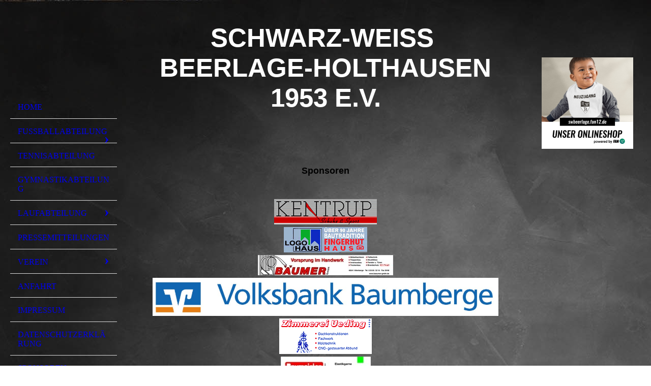

--- FILE ---
content_type: text/html; charset=utf-8
request_url: https://swbeerlage.de/Sponsoren
body_size: 46778
content:
<!DOCTYPE html><html lang="de"><head><meta http-equiv="Content-Type" content="text/html; charset=UTF-8"><title>SW Beerlage-Holthausen - Sponsoren</title><link href="https://swbeerlage.de/Sponsoren" rel="canonical"><meta content="SW Beerlage-Holthausen - Sponsoren" property="og:title"><meta content="website" property="og:type"><meta content="https://swbeerlage.de/Sponsoren" property="og:url"><script>
              window.beng = window.beng || {};
              window.beng.env = {
                language: "en",
                country: "US",
                mode: "deploy",
                context: "page",
                pageId: "000003352241",
                skeletonId: "",
                scope: "HTO01FLQULFD",
                isProtected: false,
                navigationText: "Sponsoren",
                instance: "1",
                common_prefix: "https://homepagedesigner.telekom.de",
                design_common: "https://homepagedesigner.telekom.de/beng/designs/",
                design_template: "oem/cm_dh_076",
                path_design: "https://homepagedesigner.telekom.de/beng/designs/data/oem/cm_dh_076/",
                path_res: "https://homepagedesigner.telekom.de/res/",
                path_bengres: "https://homepagedesigner.telekom.de/beng/res/",
                masterDomain: "",
                preferredDomain: "",
                preprocessHostingUri: function(uri) {
                  
                    return uri || "";
                  
                },
                hideEmptyAreas: false
              };
            </script><script xmlns="http://www.w3.org/1999/xhtml" src="https://homepagedesigner.telekom.de/cm4all-beng-proxy/beng-proxy.js">;</script><link xmlns="http://www.w3.org/1999/xhtml" rel="stylesheet" href="https://homepagedesigner.telekom.de/.cm4all/e/static/3rdparty/font-awesome/css/font-awesome.min.css"></link><link rel="stylesheet" type="text/css" href="//homepagedesigner.telekom.de/.cm4all/res/static/libcm4all-js-widget/3.89.7/css/widget-runtime.css"/>

<link rel="stylesheet" type="text/css" href="//homepagedesigner.telekom.de/.cm4all/res/static/beng-editor/5.3.130/css/deploy.css"/>

<link rel="stylesheet" type="text/css" href="//homepagedesigner.telekom.de/.cm4all/res/static/libcm4all-js-widget/3.89.7/css/slideshow-common.css"/>

<script src="//homepagedesigner.telekom.de/.cm4all/res/static/jquery-1.7/jquery.js">;</script><script src="//homepagedesigner.telekom.de/.cm4all/res/static/prototype-1.7.3/prototype.js">;</script><script src="//homepagedesigner.telekom.de/.cm4all/res/static/jslib/1.4.1/js/legacy.js">;</script><script src="//homepagedesigner.telekom.de/.cm4all/res/static/libcm4all-js-widget/3.89.7/js/widget-runtime.js">;</script>

<script src="//homepagedesigner.telekom.de/.cm4all/res/static/libcm4all-js-widget/3.89.7/js/slideshow-common.js">;</script>

<script src="//homepagedesigner.telekom.de/.cm4all/res/static/beng-editor/5.3.130/js/deploy.js">;</script>

<meta name="viewport" content="width=device-width, initial-scale=1"><link rel="stylesheet" type="text/css" href="https://homepagedesigner.telekom.de/.cm4all/designs/static/oem/cm_dh_076/1769040040.599559/css/main.css"><link rel="stylesheet" type="text/css" href="https://homepagedesigner.telekom.de/.cm4all/designs/static/oem/cm_dh_076/1769040040.599559/css/responsive.css"><link rel="stylesheet" type="text/css" href="https://homepagedesigner.telekom.de/.cm4all/designs/static/oem/cm_dh_076/1769040040.599559/css/cm-templates-global-style.css"><script type="text/javascript" language="javascript" src="https://homepagedesigner.telekom.de/.cm4all/designs/static/oem/cm_dh_076/1769040040.599559/js/initialise.js"></script><script type="text/javascript" language="javascript" src="https://homepagedesigner.telekom.de/.cm4all/designs/static/oem/cm_dh_076/1769040040.599559/js/showhide_subnavigation.js"></script><script type="text/javascript" language="javascript" src="https://homepagedesigner.telekom.de/.cm4all/designs/static/oem/cm_dh_076/1769040040.599559/js/cm-templates-global-script.js"></script><!--[if lt IE 8]>
        	<link rel="stylesheet" type="text/css" href="https://homepagedesigner.telekom.de/beng/designs/data/oem/cm_dh_076/css/ie8.css" />
        <![endif]--><!--$Id: template.xsl 1832 2012-03-01 10:37:09Z dominikh $--><link href="/.cm4all/handler.php/vars.css?v=20260120064956" type="text/css" rel="stylesheet"><style type="text/css">.cm-logo {background-image: url("/.cm4all/sysdb.iproc/keyvisuals/cd80aa03a3ef7ffa750853127590fc2e.jpg/scale_0_0/cd80aa03a3ef7ffa750853127590fc2e.jpg");background-position: 50% 50%;
background-size: auto 100%;
background-repeat: no-repeat;
      }</style><script type="text/javascript">window.cmLogoWidgetId = "CMTOI_cm4all_com_widgets_Logo_11732427";
            window.cmLogoGetCommonWidget = function (){
                return new cm4all.Common.Widget({
            base    : "/Sponsoren",
            session : "",
            frame   : "",
            path    : "CMTOI_cm4all_com_widgets_Logo_11732427"
        })
            };
            window.logoConfiguration = {
                "cm-logo-x" : "50%",
        "cm-logo-y" : "50%",
        "cm-logo-v" : "2.0",
        "cm-logo-w" : "auto",
        "cm-logo-h" : "100%",
        "cm-logo-di" : "oem/cm_am_038b",
        "cm-logo-u" : "public-service://0/",
        "cm-logo-k" : "/.cm4all/sysdb/keyvisuals/cd80aa03a3ef7ffa750853127590fc2e.jpg",
        "cm-logo-bc" : "",
        "cm-logo-ln" : "",
        "cm-logo-ln$" : "",
        "cm-logo-hi" : false
        ,
        _logoBaseUrl : "\/.cm4all\/sysdb.iproc\/keyvisuals\/cd80aa03a3ef7ffa750853127590fc2e.jpg\/scale_0_0\/",
        _logoPath : "cd80aa03a3ef7ffa750853127590fc2e.jpg"
        };
          jQuery(document).ready(function() {
            var logoElement = jQuery(".cm-logo");
            logoElement.attr("role", "img");
            logoElement.attr("tabindex", "0");
            logoElement.attr("aria-label", "logo");
          });
        </script><link  rel="shortcut icon"   href="/Sponsoren;focus=CMTOI_cm4all_com_widgets_Favicon_11732434&amp;path=show&amp;frame=CMTOI_cm4all_com_widgets_Favicon_11732434?subaction=icon" type="image/png"/><style id="cm_table_styles"></style><style id="cm_background_queries">            @media(min-width: 100px), (min-resolution: 72dpi), (-webkit-min-device-pixel-ratio: 1) {.cm-background{background-image:url("/.cm4all/uproc.php/1500/backgrounds/.bif_42109714_cm-a.jpg/picture-200?_=19c1e2b6008");}}@media(min-width: 100px), (min-resolution: 144dpi), (-webkit-min-device-pixel-ratio: 2) {.cm-background{background-image:url("/.cm4all/uproc.php/1500/backgrounds/.bif_42109714_cm-a.jpg/picture-400?_=19c1e2b6008");}}@media(min-width: 200px), (min-resolution: 72dpi), (-webkit-min-device-pixel-ratio: 1) {.cm-background{background-image:url("/.cm4all/uproc.php/1500/backgrounds/.bif_42109714_cm-a.jpg/picture-400?_=19c1e2b6008");}}@media(min-width: 200px), (min-resolution: 144dpi), (-webkit-min-device-pixel-ratio: 2) {.cm-background{background-image:url("/.cm4all/uproc.php/1500/backgrounds/.bif_42109714_cm-a.jpg/picture-800?_=19c1e2b6008");}}@media(min-width: 400px), (min-resolution: 72dpi), (-webkit-min-device-pixel-ratio: 1) {.cm-background{background-image:url("/.cm4all/uproc.php/1500/backgrounds/.bif_42109714_cm-a.jpg/picture-800?_=19c1e2b6008");}}@media(min-width: 400px), (min-resolution: 144dpi), (-webkit-min-device-pixel-ratio: 2) {.cm-background{background-image:url("/.cm4all/uproc.php/1500/backgrounds/.bif_42109714_cm-a.jpg/picture-1200?_=19c1e2b6008");}}@media(min-width: 600px), (min-resolution: 72dpi), (-webkit-min-device-pixel-ratio: 1) {.cm-background{background-image:url("/.cm4all/uproc.php/1500/backgrounds/.bif_42109714_cm-a.jpg/picture-1200?_=19c1e2b6008");}}@media(min-width: 600px), (min-resolution: 144dpi), (-webkit-min-device-pixel-ratio: 2) {.cm-background{background-image:url("/.cm4all/uproc.php/1500/backgrounds/.bif_42109714_cm-a.jpg/picture-1600?_=19c1e2b6008");}}@media(min-width: 800px), (min-resolution: 72dpi), (-webkit-min-device-pixel-ratio: 1) {.cm-background{background-image:url("/.cm4all/uproc.php/1500/backgrounds/.bif_42109714_cm-a.jpg/picture-1600?_=19c1e2b6008");}}@media(min-width: 800px), (min-resolution: 144dpi), (-webkit-min-device-pixel-ratio: 2) {.cm-background{background-image:url("/.cm4all/uproc.php/1500/backgrounds/.bif_42109714_cm-a.jpg/picture-2600?_=19c1e2b6008");}}
</style><script type="application/x-cm4all-cookie-consent" data-code=""></script></head><body ondrop="return false;" class=" device-desktop cm-deploy cm-deploy-342 cm-deploy-4x"><div class="cm-background" data-cm-qa-bg="image"></div><div class="cm-background-video" data-cm-qa-bg="video"></div><div class="cm-background-effects" data-cm-qa-bg="effect"></div><div class="cm-templates-container"><div class="cm-kv-0 cm_can_be_empty" id="keyvisual"></div><div id="page_wrapper"><div class="content_wrapper" id="container_content"><header id="navigation_wrapper"><div class="cm-logo cm_can_be_empty" id="logo"> </div><nav id="nav-mobile-heading"><a href="">Navigation</a></nav><nav class="navi" id="cm_navigation"><ul id="cm_mainnavigation"><li id="cm_navigation_pid_3352285"><a title="Home" href="/Home" class="cm_anchor">Home</a></li><li id="cm_navigation_pid_3352283" class="cm_has_subnavigation"><a title="Fußballabteilung" href="/Fussballabteilung" class="cm_anchor">Fußballabteilung</a><ul class="cm_subnavigation" id="cm_subnavigation_pid_3352283"><li id="cm_navigation_pid_3352279"><a title="1. Mannschaft" href="/Fussballabteilung/1-Mannschaft" class="cm_anchor">1. Mannschaft</a></li><li id="cm_navigation_pid_3352277"><a title="2. Mannschaft" href="/Fussballabteilung/2-Mannschaft" class="cm_anchor">2. Mannschaft</a></li><li id="cm_navigation_pid_3352271"><a title="D - Jugend" href="/Fussballabteilung/D-Jugend" class="cm_anchor">D - Jugend</a></li><li id="cm_navigation_pid_3352268"><a title="E - Jugend" href="/Fussballabteilung/E-Jugend" class="cm_anchor">E - Jugend</a></li><li id="cm_navigation_pid_3352266"><a title="F - Jugend" href="/Fussballabteilung/F-Jugend" class="cm_anchor">F - Jugend</a></li><li id="cm_navigation_pid_3352264"><a title="Alte Herren" href="/Fussballabteilung/Alte-Herren" class="cm_anchor">Alte Herren</a></li><li id="cm_navigation_pid_3352281"><a title="Das Vereinslied" href="/Fussballabteilung/Das-Vereinslied" class="cm_anchor">Das Vereinslied</a></li></ul></li><li id="cm_navigation_pid_3352262"><a title="Tennisabteilung" href="/Tennisabteilung" class="cm_anchor">Tennisabteilung</a></li><li id="cm_navigation_pid_3352261"><a title="Gymnastikabteilung" href="/Gymnastikabteilung" class="cm_anchor">Gymnastikabteilung</a></li><li id="cm_navigation_pid_3352260" class="cm_has_subnavigation"><a title="Laufabteilung" href="/Laufabteilung" class="cm_anchor">Laufabteilung</a><ul class="cm_subnavigation" id="cm_subnavigation_pid_3352260"><li id="cm_navigation_pid_1280269"><a title="Volkslauf 2025" href="/Laufabteilung/Volkslauf-2025" class="cm_anchor">Volkslauf 2025</a></li><li id="cm_navigation_pid_1205685"><a title="Volkslauf 2024" href="/Laufabteilung/Volkslauf-2024" class="cm_anchor">Volkslauf 2024</a></li><li id="cm_navigation_pid_453151"><a title="Volkslauf 2019" href="/Laufabteilung/Volkslauf-2019" class="cm_anchor">Volkslauf 2019</a></li><li id="cm_navigation_pid_3893964"><a title="Volkslauf 2018" href="/Laufabteilung/Volkslauf-2018" class="cm_anchor">Volkslauf 2018</a></li><li id="cm_navigation_pid_3474376"><a title="Volkslauf 2017" href="/Laufabteilung/Volkslauf-2017" class="cm_anchor">Volkslauf 2017</a></li><li id="cm_navigation_pid_3352259"><a title="Volkslauf 2016" href="/Laufabteilung/Volkslauf-2016" class="cm_anchor">Volkslauf 2016</a></li><li id="cm_navigation_pid_3352258"><a title="Volkslauf 2015" href="/Laufabteilung/Volkslauf-2015" class="cm_anchor">Volkslauf 2015</a></li><li id="cm_navigation_pid_3352257"><a title="Volkslauf 2014" href="/Laufabteilung/Volkslauf-2014" class="cm_anchor">Volkslauf 2014</a></li><li id="cm_navigation_pid_3352256"><a title="Volkslauf 2013" href="/Laufabteilung/Volkslauf-2013" class="cm_anchor">Volkslauf 2013</a></li><li id="cm_navigation_pid_3352255"><a title="Volkslauf 2012" href="/Laufabteilung/Volkslauf-2012" class="cm_anchor">Volkslauf 2012</a></li><li id="cm_navigation_pid_3352254"><a title="Volkslauf 2011" href="/Laufabteilung/Volkslauf-2011" class="cm_anchor">Volkslauf 2011</a></li><li id="cm_navigation_pid_3352253"><a title="Volkslauf 2010" href="/Laufabteilung/Volkslauf-2010" class="cm_anchor">Volkslauf 2010</a></li><li id="cm_navigation_pid_3352252"><a title="Volkslauf 2009" href="/Laufabteilung/Volkslauf-2009" class="cm_anchor">Volkslauf 2009</a></li><li id="cm_navigation_pid_3352251"><a title="Volkslauf 2008" href="/Laufabteilung/Volkslauf-2008" class="cm_anchor">Volkslauf 2008</a></li><li id="cm_navigation_pid_3352250"><a title="Volkslauf 2007" href="/Laufabteilung/Volkslauf-2007" class="cm_anchor">Volkslauf 2007</a></li></ul></li><li id="cm_navigation_pid_3526168"><a title="Pressemitteilungen" href="/Pressemitteilungen" class="cm_anchor">Pressemitteilungen</a></li><li id="cm_navigation_pid_3352247" class="cm_has_subnavigation"><a title="Verein" href="/Verein" class="cm_anchor">Verein</a><ul class="cm_subnavigation" id="cm_subnavigation_pid_3352247"><li id="cm_navigation_pid_3962938"><a title="Eintrittserklärung" href="/Verein/Eintrittserklaerung" class="cm_anchor">Eintrittserklärung</a></li><li id="cm_navigation_pid_3352246"><a title="Beiträge" href="/Verein/Beitraege" class="cm_anchor">Beiträge</a></li><li id="cm_navigation_pid_3352245"><a title="Chronik" href="/Verein/Chronik" class="cm_anchor">Chronik</a></li></ul></li><li id="cm_navigation_pid_3352244"><a title="Anfahrt" href="/Anfahrt" class="cm_anchor">Anfahrt</a></li><li id="cm_navigation_pid_3352242"><a title="Impressum" href="/Impressum" class="cm_anchor">Impressum</a></li><li id="cm_navigation_pid_3966949"><a title="Datenschutzerklärung" href="/Datenschutzerklaerung" class="cm_anchor">Datenschutzerklärung</a></li><li id="cm_navigation_pid_3352241" class="cm_current"><a title="Sponsoren" href="/Sponsoren" class="cm_anchor">Sponsoren</a></li></ul></nav></header><div class="cm-template-content" id="content_wrapper"><div class="cm-templates-title-container cm_can_be_empty" id="title_wrapper"><div class="title cm-h1 cm_can_be_empty cm-templates-heading__title" id="title" style="visibility:visible;"><span style="font-family: Arial; color: #ffffff; font-size: x-large;"><strong>Schwarz-Weiss  Beerlage-Holthausen 1953 e.V.</strong></span><br></div><div class="subtitle cm_can_be_empty cm-templates-heading__subtitle" id="subtitle" style="visibility:visible;"> </div></div><main class="content_main_dho cm-template-content__main append cm-templates-text" id="content_main" data-cm-hintable="yes"><p style="text-align: center;"><br></p><h1 style="text-align: center;"><span style="font-size: large; font-family: Arial;"><strong>Sponsoren</strong></span></h1><p><br></p><div class="clearFloating" style="clear:both;height: 0px; width: auto;"></div><div id="widgetcontainer_CMTOI_cm4all_com_widgets_PhotoToi_16701606" class="
				    cm_widget_block
					cm_widget cm4all_com_widgets_PhotoToi cm_widget_block_center" style="width:100%; max-width:202px; "><div class="cm_widget_anchor"><a name="CMTOI_cm4all_com_widgets_PhotoToi_16701606" id="widgetanchor_CMTOI_cm4all_com_widgets_PhotoToi_16701606"><!--cm4all.com.widgets.PhotoToi--></a></div><img title="" alt="" src="//homepagedesigner.telekom.de/imageprocessor/processor.cls/CMTOI/cm4all/com/widgets/PhotoToi/16/70/16/06/1581fe28405/scale_202_0%3Bdonotenlarge/1581fe28405" style="display:block;border:0px;" width="100%" onerror="this.style.display = 'none';" /></div><div class="clearFloating" style="clear:both;height: 0px; width: auto;"></div><div id="widgetcontainer_CMTOI_cm4all_com_widgets_PhotoToi_16701610" class="
				    cm_widget_block
					cm_widget cm4all_com_widgets_PhotoToi cm_widget_block_center" style="width:100%; max-width:164px; "><div class="cm_widget_anchor"><a name="CMTOI_cm4all_com_widgets_PhotoToi_16701610" id="widgetanchor_CMTOI_cm4all_com_widgets_PhotoToi_16701610"><!--cm4all.com.widgets.PhotoToi--></a></div><img title="" alt="" src="//homepagedesigner.telekom.de/imageprocessor/processor.cls/CMTOI/cm4all/com/widgets/PhotoToi/16/70/16/10/1581fe31e4c/scale_164_0%3Bdonotenlarge/1581fe31e4c" style="display:block;border:0px;" width="100%" onerror="this.style.display = 'none';" /></div><div class="clearFloating" style="clear:both;height: 0px; width: auto;"></div><div id="widgetcontainer_CMTOI_cm4all_com_widgets_PhotoToi_16701654" class="
				    cm_widget_block
					cm_widget cm4all_com_widgets_PhotoToi cm_widget_block_center" style="width:100%; max-width:266px; "><div class="cm_widget_anchor"><a name="CMTOI_cm4all_com_widgets_PhotoToi_16701654" id="widgetanchor_CMTOI_cm4all_com_widgets_PhotoToi_16701654"><!--cm4all.com.widgets.PhotoToi--></a></div><img title="" alt="" src="//homepagedesigner.telekom.de/imageprocessor/processor.cls/CMTOI/cm4all/com/widgets/PhotoToi/16/70/16/54/1581fe7a184/scale_266_0%3Bdonotenlarge/1581fe7a184" style="display:block;border:0px;" width="100%" onerror="this.style.display = 'none';" /></div><div class="clearFloating" style="clear:both;height: 0px; width: auto;"></div><div id="widgetcontainer_CMTOI_cm4all_com_widgets_PhotoToi_16701647" class="
				    cm_widget_block
					cm_widget cm4all_com_widgets_PhotoToi cm_widget_block_center" style="width:100%; max-width:2717px; "><div class="cm_widget_anchor"><a name="CMTOI_cm4all_com_widgets_PhotoToi_16701647" id="widgetanchor_CMTOI_cm4all_com_widgets_PhotoToi_16701647"><!--cm4all.com.widgets.PhotoToi--></a></div><a target="CMTOI_cm4all_com_widgets_PhotoToi_16701647" href="http://www.volksbank-baumberge.de" style="border:none"><img title="" alt="" src="//homepagedesigner.telekom.de/imageprocessor/processor.cls/CMTOI/cm4all/com/widgets/PhotoToi/16/70/16/47/15aa41e1938/scale_1200_0%3Bdonotenlarge/15aa41e1938" style="display:block;border:0px;" width="100%" onerror="this.style.display = 'none';" /></a></div><div class="clearFloating" style="clear:both;height: 0px; width: auto;"></div><div id="widgetcontainer_CMTOI_cm4all_com_widgets_PhotoToi_16701648" class="
				    cm_widget_block
					cm_widget cm4all_com_widgets_PhotoToi cm_widget_block_center" style="width:100%; max-width:182px; "><div class="cm_widget_anchor"><a name="CMTOI_cm4all_com_widgets_PhotoToi_16701648" id="widgetanchor_CMTOI_cm4all_com_widgets_PhotoToi_16701648"><!--cm4all.com.widgets.PhotoToi--></a></div><img title="" alt="" src="//homepagedesigner.telekom.de/imageprocessor/processor.cls/CMTOI/cm4all/com/widgets/PhotoToi/16/70/16/48/1581fe50cbe/scale_182_0%3Bdonotenlarge/1581fe50cbe" style="display:block;border:0px;" width="100%" onerror="this.style.display = 'none';" /></div><div class="clearFloating" style="clear:both;height: 0px; width: auto;"></div><div id="widgetcontainer_CMTOI_cm4all_com_widgets_PhotoToi_16701661" class="
				    cm_widget_block
					cm_widget cm4all_com_widgets_PhotoToi cm_widget_block_center" style="width:100%; max-width:177px; "><div class="cm_widget_anchor"><a name="CMTOI_cm4all_com_widgets_PhotoToi_16701661" id="widgetanchor_CMTOI_cm4all_com_widgets_PhotoToi_16701661"><!--cm4all.com.widgets.PhotoToi--></a></div><img title="" alt="" src="//homepagedesigner.telekom.de/imageprocessor/processor.cls/CMTOI/cm4all/com/widgets/PhotoToi/16/70/16/61/1581fe8d94a/scale_177_0%3Bdonotenlarge/1581fe8d94a" style="display:block;border:0px;" width="100%" onerror="this.style.display = 'none';" /></div><div class="clearFloating" style="clear:both;height: 0px; width: auto;"></div><div id="widgetcontainer_CMTOI_cm4all_com_widgets_PhotoToi_16701668" class="
				    cm_widget_block
					cm_widget cm4all_com_widgets_PhotoToi cm_widget_block_center" style="width:100%; max-width:177px; "><div class="cm_widget_anchor"><a name="CMTOI_cm4all_com_widgets_PhotoToi_16701668" id="widgetanchor_CMTOI_cm4all_com_widgets_PhotoToi_16701668"><!--cm4all.com.widgets.PhotoToi--></a></div><img title="" alt="" src="//homepagedesigner.telekom.de/imageprocessor/processor.cls/CMTOI/cm4all/com/widgets/PhotoToi/16/70/16/68/1581fea8eb9/scale_177_0%3Bdonotenlarge/1581fea8eb9" style="display:block;border:0px;" width="100%" onerror="this.style.display = 'none';" /></div><div class="clearFloating" style="clear:both;height: 0px; width: auto;"></div><div id="widgetcontainer_CMTOI_cm4all_com_widgets_PhotoToi_16701707" class="
				    cm_widget_block
					cm_widget cm4all_com_widgets_PhotoToi cm_widget_block_center" style="width:100%; max-width:266px; "><div class="cm_widget_anchor"><a name="CMTOI_cm4all_com_widgets_PhotoToi_16701707" id="widgetanchor_CMTOI_cm4all_com_widgets_PhotoToi_16701707"><!--cm4all.com.widgets.PhotoToi--></a></div><img title="" alt="" src="//homepagedesigner.telekom.de/imageprocessor/processor.cls/CMTOI/cm4all/com/widgets/PhotoToi/16/70/17/07/1581fef6aaa/scale_266_0%3Bdonotenlarge/1581fef6aaa" style="display:block;border:0px;" width="100%" onerror="this.style.display = 'none';" /></div><div class="clearFloating" style="clear:both;height: 0px; width: auto;"></div><div id="widgetcontainer_CMTOI_cm4all_com_widgets_PhotoToi_16701682" class="
				    cm_widget_block
					cm_widget cm4all_com_widgets_PhotoToi cm_widget_block_center" style="width:100%; max-width:177px; "><div class="cm_widget_anchor"><a name="CMTOI_cm4all_com_widgets_PhotoToi_16701682" id="widgetanchor_CMTOI_cm4all_com_widgets_PhotoToi_16701682"><!--cm4all.com.widgets.PhotoToi--></a></div><img title="" alt="" src="//homepagedesigner.telekom.de/imageprocessor/processor.cls/CMTOI/cm4all/com/widgets/PhotoToi/16/70/16/82/1581feca24a/scale_177_0%3Bdonotenlarge/1581feca24a" style="display:block;border:0px;" width="100%" onerror="this.style.display = 'none';" /></div><div class="clearFloating" style="clear:both;height: 0px; width: auto;"></div><div id="widgetcontainer_CMTOI_cm4all_com_widgets_PhotoToi_16701689" class="
				    cm_widget_block
					cm_widget cm4all_com_widgets_PhotoToi cm_widget_block_center" style="width:100%; max-width:177px; "><div class="cm_widget_anchor"><a name="CMTOI_cm4all_com_widgets_PhotoToi_16701689" id="widgetanchor_CMTOI_cm4all_com_widgets_PhotoToi_16701689"><!--cm4all.com.widgets.PhotoToi--></a></div><img title="" alt="" src="//homepagedesigner.telekom.de/imageprocessor/processor.cls/CMTOI/cm4all/com/widgets/PhotoToi/16/70/16/89/1581fed9846/scale_177_0%3Bdonotenlarge/1581fed9846" style="display:block;border:0px;" width="100%" onerror="this.style.display = 'none';" /></div><div class="clearFloating" style="clear:both;height: 0px; width: auto;"></div><div id="widgetcontainer_CMTOI_cm4all_com_widgets_PhotoToi_16701735" class="
				    cm_widget_block
					cm_widget cm4all_com_widgets_PhotoToi cm_widget_block_center" style="width:100%; max-width:177px; "><div class="cm_widget_anchor"><a name="CMTOI_cm4all_com_widgets_PhotoToi_16701735" id="widgetanchor_CMTOI_cm4all_com_widgets_PhotoToi_16701735"><!--cm4all.com.widgets.PhotoToi--></a></div><img title="" alt="" src="//homepagedesigner.telekom.de/imageprocessor/processor.cls/CMTOI/cm4all/com/widgets/PhotoToi/16/70/17/35/1581ff04f39/scale_177_0%3Bdonotenlarge/1581ff04f39" style="display:block;border:0px;" width="100%" onerror="this.style.display = 'none';" /></div><div class="clearFloating" style="clear:both;height: 0px; width: auto;"></div><div id="widgetcontainer_CMTOI_cm4all_com_widgets_PhotoToi_16701739" class="
				    cm_widget_block
					cm_widget cm4all_com_widgets_PhotoToi cm_widget_block_center" style="width:100%; max-width:221px; "><div class="cm_widget_anchor"><a name="CMTOI_cm4all_com_widgets_PhotoToi_16701739" id="widgetanchor_CMTOI_cm4all_com_widgets_PhotoToi_16701739"><!--cm4all.com.widgets.PhotoToi--></a></div><img title="" alt="" src="//homepagedesigner.telekom.de/imageprocessor/processor.cls/CMTOI/cm4all/com/widgets/PhotoToi/16/70/17/39/1581ff1ac80/scale_221_0%3Bdonotenlarge/1581ff1ac80" style="display:block;border:0px;" width="100%" onerror="this.style.display = 'none';" /></div><div class="clearFloating" style="clear:both;height: 0px; width: auto;"></div><div id="widgetcontainer_CMTOI_cm4all_com_widgets_PhotoToi_16701743" class="
				    cm_widget_block
					cm_widget cm4all_com_widgets_PhotoToi cm_widget_block_center" style="width:100%; max-width:177px; "><div class="cm_widget_anchor"><a name="CMTOI_cm4all_com_widgets_PhotoToi_16701743" id="widgetanchor_CMTOI_cm4all_com_widgets_PhotoToi_16701743"><!--cm4all.com.widgets.PhotoToi--></a></div><img title="" alt="" src="//homepagedesigner.telekom.de/imageprocessor/processor.cls/CMTOI/cm4all/com/widgets/PhotoToi/16/70/17/43/1581ff279fd/scale_177_0%3Bdonotenlarge/1581ff279fd" style="display:block;border:0px;" width="100%" onerror="this.style.display = 'none';" /></div><div class="clearFloating" style="clear:both;height: 0px; width: auto;"></div><div id="widgetcontainer_CMTOI_cm4all_com_widgets_PhotoToi_16701752" class="
				    cm_widget_block
					cm_widget cm4all_com_widgets_PhotoToi cm_widget_block_center" style="width:100%; max-width:177px; "><div class="cm_widget_anchor"><a name="CMTOI_cm4all_com_widgets_PhotoToi_16701752" id="widgetanchor_CMTOI_cm4all_com_widgets_PhotoToi_16701752"><!--cm4all.com.widgets.PhotoToi--></a></div><img title="" alt="" src="//homepagedesigner.telekom.de/imageprocessor/processor.cls/CMTOI/cm4all/com/widgets/PhotoToi/16/70/17/52/1581ff3473b/scale_177_0%3Bdonotenlarge/1581ff3473b" style="display:block;border:0px;" width="100%" onerror="this.style.display = 'none';" /></div><div class="clearFloating" style="clear:both;height: 0px; width: auto;"></div><div id="widgetcontainer_CMTOI_cm4all_com_widgets_PhotoToi_16701756" class="
				    cm_widget_block
					cm_widget cm4all_com_widgets_PhotoToi cm_widget_block_center" style="width:100%; max-width:177px; "><div class="cm_widget_anchor"><a name="CMTOI_cm4all_com_widgets_PhotoToi_16701756" id="widgetanchor_CMTOI_cm4all_com_widgets_PhotoToi_16701756"><!--cm4all.com.widgets.PhotoToi--></a></div><img title="" alt="" src="//homepagedesigner.telekom.de/imageprocessor/processor.cls/CMTOI/cm4all/com/widgets/PhotoToi/16/70/17/56/1581ff3e5c7/scale_177_0%3Bdonotenlarge/1581ff3e5c7" style="display:block;border:0px;" width="100%" onerror="this.style.display = 'none';" /></div><div class="clearFloating" style="clear:both;height: 0px; width: auto;"></div><div id="widgetcontainer_CMTOI_cm4all_com_widgets_PhotoToi_16701768" class="
				    cm_widget_block
					cm_widget cm4all_com_widgets_PhotoToi cm_widget_block_center" style="width:100%; max-width:221px; "><div class="cm_widget_anchor"><a name="CMTOI_cm4all_com_widgets_PhotoToi_16701768" id="widgetanchor_CMTOI_cm4all_com_widgets_PhotoToi_16701768"><!--cm4all.com.widgets.PhotoToi--></a></div><img title="" alt="" src="//homepagedesigner.telekom.de/imageprocessor/processor.cls/CMTOI/cm4all/com/widgets/PhotoToi/16/70/17/68/1581ff5fb18/scale_221_0%3Bdonotenlarge/1581ff5fb18" style="display:block;border:0px;" width="100%" onerror="this.style.display = 'none';" /></div><div class="clearFloating" style="clear:both;height: 0px; width: auto;"></div><div id="widgetcontainer_CMTOI_cm4all_com_widgets_PhotoToi_16701772" class="
				    cm_widget_block
					cm_widget cm4all_com_widgets_PhotoToi cm_widget_block_center" style="width:100%; max-width:221px; "><div class="cm_widget_anchor"><a name="CMTOI_cm4all_com_widgets_PhotoToi_16701772" id="widgetanchor_CMTOI_cm4all_com_widgets_PhotoToi_16701772"><!--cm4all.com.widgets.PhotoToi--></a></div><img title="" alt="" src="//homepagedesigner.telekom.de/imageprocessor/processor.cls/CMTOI/cm4all/com/widgets/PhotoToi/16/70/17/72/1581ff82eb1/scale_221_0%3Bdonotenlarge/1581ff82eb1" style="display:block;border:0px;" width="100%" onerror="this.style.display = 'none';" /></div><div class="clearFloating" style="clear:both;height: 0px; width: auto;"></div><div id="widgetcontainer_CMTOI_cm4all_com_widgets_PhotoToi_16701779" class="
				    cm_widget_block
					cm_widget cm4all_com_widgets_PhotoToi cm_widget_block_center" style="width:100%; max-width:265px; "><div class="cm_widget_anchor"><a name="CMTOI_cm4all_com_widgets_PhotoToi_16701779" id="widgetanchor_CMTOI_cm4all_com_widgets_PhotoToi_16701779"><!--cm4all.com.widgets.PhotoToi--></a></div><img title="" alt="" src="//homepagedesigner.telekom.de/imageprocessor/processor.cls/CMTOI/cm4all/com/widgets/PhotoToi/16/70/17/79/1581ff9f5ed/scale_265_0%3Bdonotenlarge/1581ff9f5ed" style="display:block;border:0px;" width="100%" onerror="this.style.display = 'none';" /></div><div class="clearFloating" style="clear:both;height: 0px; width: auto;"></div><div id="widgetcontainer_CMTOI_cm4all_com_widgets_PhotoToi_16701784" class="
				    cm_widget_block
					cm_widget cm4all_com_widgets_PhotoToi cm_widget_block_center" style="width:100%; max-width:177px; "><div class="cm_widget_anchor"><a name="CMTOI_cm4all_com_widgets_PhotoToi_16701784" id="widgetanchor_CMTOI_cm4all_com_widgets_PhotoToi_16701784"><!--cm4all.com.widgets.PhotoToi--></a></div><img title="" alt="" src="//homepagedesigner.telekom.de/imageprocessor/processor.cls/CMTOI/cm4all/com/widgets/PhotoToi/16/70/17/84/1581ffb0e06/scale_177_0%3Bdonotenlarge/1581ffb0e06" style="display:block;border:0px;" width="100%" onerror="this.style.display = 'none';" /></div><div class="clearFloating" style="clear:both;height: 0px; width: auto;"></div><div id="widgetcontainer_CMTOI_cm4all_com_widgets_PhotoToi_16701794" class="
				    cm_widget_block
					cm_widget cm4all_com_widgets_PhotoToi cm_widget_block_center" style="width:100%; max-width:177px; "><div class="cm_widget_anchor"><a name="CMTOI_cm4all_com_widgets_PhotoToi_16701794" id="widgetanchor_CMTOI_cm4all_com_widgets_PhotoToi_16701794"><!--cm4all.com.widgets.PhotoToi--></a></div><img title="" alt="" src="//homepagedesigner.telekom.de/imageprocessor/processor.cls/CMTOI/cm4all/com/widgets/PhotoToi/16/70/17/94/1581ffd9d0f/scale_177_0%3Bdonotenlarge/1581ffd9d0f" style="display:block;border:0px;" width="100%" onerror="this.style.display = 'none';" /></div><div class="clearFloating" style="clear:both;height: 0px; width: auto;"></div><div id="widgetcontainer_CMTOI_cm4all_com_widgets_PhotoToi_16701807" class="
				    cm_widget_block
					cm_widget cm4all_com_widgets_PhotoToi cm_widget_block_center" style="width:100%; max-width:177px; "><div class="cm_widget_anchor"><a name="CMTOI_cm4all_com_widgets_PhotoToi_16701807" id="widgetanchor_CMTOI_cm4all_com_widgets_PhotoToi_16701807"><!--cm4all.com.widgets.PhotoToi--></a></div><img title="" alt="" src="//homepagedesigner.telekom.de/imageprocessor/processor.cls/CMTOI/cm4all/com/widgets/PhotoToi/16/70/18/07/1581ffee9a5/scale_177_0%3Bdonotenlarge/1581ffee9a5" style="display:block;border:0px;" width="100%" onerror="this.style.display = 'none';" /></div><div class="clearFloating" style="clear:both;height: 0px; width: auto;"></div><div id="widgetcontainer_CMTOI_cm4all_com_widgets_PhotoToi_16701814" class="
				    cm_widget_block
					cm_widget cm4all_com_widgets_PhotoToi cm_widget_block_center" style="width:100%; max-width:177px; "><div class="cm_widget_anchor"><a name="CMTOI_cm4all_com_widgets_PhotoToi_16701814" id="widgetanchor_CMTOI_cm4all_com_widgets_PhotoToi_16701814"><!--cm4all.com.widgets.PhotoToi--></a></div><img title="" alt="" src="//homepagedesigner.telekom.de/imageprocessor/processor.cls/CMTOI/cm4all/com/widgets/PhotoToi/16/70/18/14/15820014db6/scale_177_0%3Bdonotenlarge/15820014db6" style="display:block;border:0px;" width="100%" onerror="this.style.display = 'none';" /></div><div class="clearFloating" style="clear:both;height: 0px; width: auto;"></div><div id="widgetcontainer_CMTOI_cm4all_com_widgets_PhotoToi_16701838" class="
				    cm_widget_block
					cm_widget cm4all_com_widgets_PhotoToi cm_widget_block_center" style="width:100%; max-width:221px; "><div class="cm_widget_anchor"><a name="CMTOI_cm4all_com_widgets_PhotoToi_16701838" id="widgetanchor_CMTOI_cm4all_com_widgets_PhotoToi_16701838"><!--cm4all.com.widgets.PhotoToi--></a></div><img title="" alt="" src="//homepagedesigner.telekom.de/imageprocessor/processor.cls/CMTOI/cm4all/com/widgets/PhotoToi/16/70/18/38/1582001eb3f/scale_221_0%3Bdonotenlarge/1582001eb3f" style="display:block;border:0px;" width="100%" onerror="this.style.display = 'none';" /></div><div class="clearFloating" style="clear:both;height: 0px; width: auto;"></div><div id="widgetcontainer_CMTOI_cm4all_com_widgets_PhotoToi_16701860" class="
				    cm_widget_block
					cm_widget cm4all_com_widgets_PhotoToi cm_widget_block_center" style="width:100%; max-width:221px; "><div class="cm_widget_anchor"><a name="CMTOI_cm4all_com_widgets_PhotoToi_16701860" id="widgetanchor_CMTOI_cm4all_com_widgets_PhotoToi_16701860"><!--cm4all.com.widgets.PhotoToi--></a></div><img title="" alt="" src="//homepagedesigner.telekom.de/imageprocessor/processor.cls/CMTOI/cm4all/com/widgets/PhotoToi/16/70/18/60/15820087fd5/scale_221_0%3Bdonotenlarge/15820087fd5" style="display:block;border:0px;" width="100%" onerror="this.style.display = 'none';" /></div><div class="clearFloating" style="clear:both;height: 0px; width: auto;"></div><div id="widgetcontainer_CMTOI_cm4all_com_widgets_PhotoToi_16701853" class="
				    cm_widget_block
					cm_widget cm4all_com_widgets_PhotoToi cm_widget_block_center" style="width:100%; max-width:177px; "><div class="cm_widget_anchor"><a name="CMTOI_cm4all_com_widgets_PhotoToi_16701853" id="widgetanchor_CMTOI_cm4all_com_widgets_PhotoToi_16701853"><!--cm4all.com.widgets.PhotoToi--></a></div><img title="" alt="" src="//homepagedesigner.telekom.de/imageprocessor/processor.cls/CMTOI/cm4all/com/widgets/PhotoToi/16/70/18/53/1582006423c/scale_177_0%3Bdonotenlarge/1582006423c" style="display:block;border:0px;" width="100%" onerror="this.style.display = 'none';" /></div><div class="clearFloating" style="clear:both;height: 0px; width: auto;"></div><div id="widgetcontainer_CMTOI_cm4all_com_widgets_PhotoToi_16701847" class="
				    cm_widget_block
					cm_widget cm4all_com_widgets_PhotoToi cm_widget_block_center" style="width:100%; max-width:177px; "><div class="cm_widget_anchor"><a name="CMTOI_cm4all_com_widgets_PhotoToi_16701847" id="widgetanchor_CMTOI_cm4all_com_widgets_PhotoToi_16701847"><!--cm4all.com.widgets.PhotoToi--></a></div><img title="" alt="" src="//homepagedesigner.telekom.de/imageprocessor/processor.cls/CMTOI/cm4all/com/widgets/PhotoToi/16/70/18/47/15820046a8e/scale_177_0%3Bdonotenlarge/15820046a8e" style="display:block;border:0px;" width="100%" onerror="this.style.display = 'none';" /></div><div class="clearFloating" style="clear:both;height: 0px; width: auto;"></div><div id="widgetcontainer_CMTOI_cm4all_com_widgets_PhotoToi_16701865" class="
				    cm_widget_block
					cm_widget cm4all_com_widgets_PhotoToi cm_widget_block_center" style="width:100%; max-width:177px; "><div class="cm_widget_anchor"><a name="CMTOI_cm4all_com_widgets_PhotoToi_16701865" id="widgetanchor_CMTOI_cm4all_com_widgets_PhotoToi_16701865"><!--cm4all.com.widgets.PhotoToi--></a></div><script type="text/javascript">
		//	<!--
			var photoWidget_doShow = function(path) {
				var cut	= path.lastIndexOf("scale_");
				if (cut != -1)
					path = path.substring(0, cut) + "scale_800_600%3Bdonotenlarge/";

        Common.openFullscreenImage(path);

			};
		//	--></script><a onclick="photoWidget_doShow('//homepagedesigner.telekom.de/imageprocessor/processor.cls/CMTOI/cm4all/com/widgets/PhotoToi/16/70/18/65/158200932d1/scale_177_0%3Bdonotenlarge/158200932d1')" href="javascript:;" style="border:0px;"><img title="" alt="" src="//homepagedesigner.telekom.de/imageprocessor/processor.cls/CMTOI/cm4all/com/widgets/PhotoToi/16/70/18/65/158200932d1/scale_177_0%3Bdonotenlarge/158200932d1" style="display:block;border:0px;" width="100%" onerror="this.style.display = 'none';" /></a></div><div class="clearFloating" style="clear:both;height: 0px; width: auto;"></div><div id="widgetcontainer_TKOMSI_cm4all_com_widgets_UroPhoto_20589735" class="
				    cm_widget_block
					cm_widget cm4all_com_widgets_UroPhoto cm_widget_block_center" style="width:54.8%; max-width:1417px; "><div class="cm_widget_anchor"><a name="TKOMSI_cm4all_com_widgets_UroPhoto_20589735" id="widgetanchor_TKOMSI_cm4all_com_widgets_UroPhoto_20589735"><!--cm4all.com.widgets.UroPhoto--></a></div><div xmlns="http://www.w3.org/1999/xhtml" data-uro-type="image" style="width:100%;height:100%;" id="uroPhotoOuterTKOMSI_cm4all_com_widgets_UroPhoto_20589735">            <picture><source srcset="/.cm4all/uproc.php/0/.KopfFahrschuleJ%C3%B6rga.jpg/picture-1600?_=16d8b1dc0f0 1x, /.cm4all/uproc.php/0/.KopfFahrschuleJ%C3%B6rga.jpg/picture-2600?_=16d8b1dc0f0 2x" media="(min-width:800px)"><source srcset="/.cm4all/uproc.php/0/.KopfFahrschuleJ%C3%B6rga.jpg/picture-1200?_=16d8b1dc0f0 1x, /.cm4all/uproc.php/0/.KopfFahrschuleJ%C3%B6rga.jpg/picture-1600?_=16d8b1dc0f0 2x" media="(min-width:600px)"><source srcset="/.cm4all/uproc.php/0/.KopfFahrschuleJ%C3%B6rga.jpg/picture-800?_=16d8b1dc0f0 1x, /.cm4all/uproc.php/0/.KopfFahrschuleJ%C3%B6rga.jpg/picture-1200?_=16d8b1dc0f0 2x" media="(min-width:400px)"><source srcset="/.cm4all/uproc.php/0/.KopfFahrschuleJ%C3%B6rga.jpg/picture-400?_=16d8b1dc0f0 1x, /.cm4all/uproc.php/0/.KopfFahrschuleJ%C3%B6rga.jpg/picture-800?_=16d8b1dc0f0 2x" media="(min-width:200px)"><source srcset="/.cm4all/uproc.php/0/.KopfFahrschuleJ%C3%B6rga.jpg/picture-200?_=16d8b1dc0f0 1x, /.cm4all/uproc.php/0/.KopfFahrschuleJ%C3%B6rga.jpg/picture-400?_=16d8b1dc0f0 2x" media="(min-width:100px)"><img src="/.cm4all/uproc.php/0/.KopfFahrschuleJ%C3%B6rga.jpg/picture-200?_=16d8b1dc0f0" data-uro-original="/.cm4all/uproc.php/0/KopfFahrschuleJ%C3%B6rga.jpg?_=16d8b1dc0f0" onerror="uroGlobal().util.error(this, '', 'uro-widget')" data-uro-width="1417" data-uro-height="591" alt="" style="width:100%;" title="" loading="lazy"></picture>
<span></span></div></div><div class="clearFloating" style="clear:both;height: 0px; width: auto;"></div><div id="widgetcontainer_TKOMSI_cm4all_com_widgets_UroPhoto_20589741" class="
				    cm_widget_block
					cm_widget cm4all_com_widgets_UroPhoto cm_widget_block_center" style="width:54.8%; max-width:582px; "><div class="cm_widget_anchor"><a name="TKOMSI_cm4all_com_widgets_UroPhoto_20589741" id="widgetanchor_TKOMSI_cm4all_com_widgets_UroPhoto_20589741"><!--cm4all.com.widgets.UroPhoto--></a></div><div xmlns="http://www.w3.org/1999/xhtml" data-uro-type="image" style="width:100%;height:100%;" id="uroPhotoOuterTKOMSI_cm4all_com_widgets_UroPhoto_20589741">            <picture><source srcset="/.cm4all/uproc.php/0/.Unbenannt.PNG/picture-1600?_=16d8b209398 1x, /.cm4all/uproc.php/0/.Unbenannt.PNG/picture-2600?_=16d8b209398 2x" media="(min-width:800px)"><source srcset="/.cm4all/uproc.php/0/.Unbenannt.PNG/picture-1200?_=16d8b209398 1x, /.cm4all/uproc.php/0/.Unbenannt.PNG/picture-1600?_=16d8b209398 2x" media="(min-width:600px)"><source srcset="/.cm4all/uproc.php/0/.Unbenannt.PNG/picture-800?_=16d8b209398 1x, /.cm4all/uproc.php/0/.Unbenannt.PNG/picture-1200?_=16d8b209398 2x" media="(min-width:400px)"><source srcset="/.cm4all/uproc.php/0/.Unbenannt.PNG/picture-400?_=16d8b209398 1x, /.cm4all/uproc.php/0/.Unbenannt.PNG/picture-800?_=16d8b209398 2x" media="(min-width:200px)"><source srcset="/.cm4all/uproc.php/0/.Unbenannt.PNG/picture-200?_=16d8b209398 1x, /.cm4all/uproc.php/0/.Unbenannt.PNG/picture-400?_=16d8b209398 2x" media="(min-width:100px)"><img src="/.cm4all/uproc.php/0/.Unbenannt.PNG/picture-200?_=16d8b209398" data-uro-original="/.cm4all/uproc.php/0/Unbenannt.PNG?_=16d8b209398" onerror="uroGlobal().util.error(this, '', 'uro-widget')" data-uro-width="582" data-uro-height="310" alt="" style="width:100%;" title="" loading="lazy"></picture>
<span></span></div></div><div id="CM4218549827737554510_div"><br></div><div id="cm_bottom_clearer" style="clear: both;" contenteditable="false"></div></main></div><div class="cm-templates-sidebar-container append cm_can_be_empty" id="content_sidebar"><aside class="sidebar cm_can_be_empty" id="widgetbar_site_1" data-cm-hintable="yes"><p><br></p></aside><aside class="sidebar cm_can_be_empty" id="widgetbar_page_1" data-cm-hintable="yes"><p> </p></aside><aside class="sidebar cm_can_be_empty" id="widgetbar_site_2" data-cm-hintable="yes"><div id="widgetcontainer_TKOMSI_cm4all_com_widgets_UroPhoto_26597282" class="
				    cm_widget_block
					cm_widget cm4all_com_widgets_UroPhoto cm_widget_block_center" style="width:100%; max-width:1080px; "><div class="cm_widget_anchor"><a name="TKOMSI_cm4all_com_widgets_UroPhoto_26597282" id="widgetanchor_TKOMSI_cm4all_com_widgets_UroPhoto_26597282"><!--cm4all.com.widgets.UroPhoto--></a></div><div xmlns="http://www.w3.org/1999/xhtml" data-uro-type="image" style="width:100%;height:100%;" id="uroPhotoOuterTKOMSI_cm4all_com_widgets_UroPhoto_26597282"><a rel="noreferrer noopener" target="TKOMSI_cm4all_com_widgets_UroPhoto_26597282" href="https://swbeerlage.fan12.de/" style="border:none">            <picture><source srcset="/.cm4all/uproc.php/0/.teaser-marketing-v5.jpg/picture-1600?_=18c53b0d110 1x, /.cm4all/uproc.php/0/.teaser-marketing-v5.jpg/picture-2600?_=18c53b0d110 2x" media="(min-width:800px)"><source srcset="/.cm4all/uproc.php/0/.teaser-marketing-v5.jpg/picture-1200?_=18c53b0d110 1x, /.cm4all/uproc.php/0/.teaser-marketing-v5.jpg/picture-1600?_=18c53b0d110 2x" media="(min-width:600px)"><source srcset="/.cm4all/uproc.php/0/.teaser-marketing-v5.jpg/picture-800?_=18c53b0d110 1x, /.cm4all/uproc.php/0/.teaser-marketing-v5.jpg/picture-1200?_=18c53b0d110 2x" media="(min-width:400px)"><source srcset="/.cm4all/uproc.php/0/.teaser-marketing-v5.jpg/picture-400?_=18c53b0d110 1x, /.cm4all/uproc.php/0/.teaser-marketing-v5.jpg/picture-800?_=18c53b0d110 2x" media="(min-width:200px)"><source srcset="/.cm4all/uproc.php/0/.teaser-marketing-v5.jpg/picture-200?_=18c53b0d110 1x, /.cm4all/uproc.php/0/.teaser-marketing-v5.jpg/picture-400?_=18c53b0d110 2x" media="(min-width:100px)"><img src="/.cm4all/uproc.php/0/.teaser-marketing-v5.jpg/picture-200?_=18c53b0d110" data-uro-original="/.cm4all/uproc.php/0/teaser-marketing-v5.jpg?_=18c53b0d110" onerror="uroGlobal().util.error(this, '', 'uro-widget')" data-uro-width="1080" data-uro-height="1080" alt="" style="width:100%;" title="" loading="lazy"></picture>
<span></span></a></div></div><p><br></p></aside><aside class="sidebar cm_can_be_empty" id="widgetbar_page_2" data-cm-hintable="yes"><p> </p></aside></div><div class="clear"> </div></div><div class="cm-templates-footer cm_can_be_empty" id="footer_wrapper"><footer class="content_wrapper cm_can_be_empty" id="footer" data-cm-hintable="yes"><h1><span style="font-family: sans-serif; color: #ffffff; font-size: small; font-weight: normal;">© 2025</span><span style="font-family: sans-serif; color: #ffffff; font-size: small; font-weight: normal;"> </span><span style="color: #ffffff; font-size: small; font-weight: normal;">Schwarz-Weiss  Beerlage-Holthausen 1953 e.V</span></h1></footer></div></div></div><div class="cm_widget_anchor"><a name="TKOMSI_cm4all_com_widgets_CookiePolicy_20589691" id="widgetanchor_TKOMSI_cm4all_com_widgets_CookiePolicy_20589691"><!--cm4all.com.widgets.CookiePolicy--></a></div><script data-tracking="true" data-cookie-settings-enabled="false" src="https://homepagedesigner.telekom.de/.cm4all/widgetres.php/cm4all.com.widgets.CookiePolicy/show.js?v=3.3.29" defer="defer" id="cookieSettingsScript"></script><noscript ><div style="position:absolute;bottom:0;" id="statdiv"><img alt="" height="1" width="1" src="https://homepagedesigner.telekom.de/.cm4all/_pixel.img?site=1637303-YebTWyGn&amp;page=pid_3352241&amp;path=%2FSponsoren&amp;nt=Sponsoren"/></div></noscript><script  type="text/javascript">//<![CDATA[
            document.body.insertAdjacentHTML('beforeend', '<div style="position:absolute;bottom:0;" id="statdiv"><img alt="" height="1" width="1" src="https://homepagedesigner.telekom.de/.cm4all/_pixel.img?site=1637303-YebTWyGn&amp;page=pid_3352241&amp;path=%2FSponsoren&amp;nt=Sponsoren&amp;domain='+escape(document.location.hostname)+'&amp;ref='+escape(document.referrer)+'"/></div>');
        //]]></script><div style="display: none;" id="keyvisualWidgetVideosContainer"></div><style type="text/css">.cm-kv-0 {
background-color: ;
background-image: none;
background-repeat: no-repeat;
}
</style><style type="text/css">
			#keyvisual {
				overflow: hidden;
			}
			.kv-video-wrapper {
				width: 100%;
				height: 100%;
				position: relative;
			}
			</style><script type="text/javascript">
				jQuery(document).ready(function() {
					function moveTempVideos(slideshow, isEditorMode) {
						var videosContainer = document.getElementById('keyvisualWidgetVideosContainer');
						if (videosContainer) {
							while (videosContainer.firstChild) {
								var div = videosContainer.firstChild;
								var divPosition = div.className.substring('cm-kv-0-tempvideo-'.length);
								if (isEditorMode && parseInt(divPosition) > 1) {
									break;
								}
								videosContainer.removeChild(div);
								if (div.nodeType == Node.ELEMENT_NODE) {
									var pos = '';
									if (slideshow) {
										pos = '-' + divPosition;
									}
									var kv = document.querySelector('.cm-kv-0' + pos);
									if (kv) {
										if (!slideshow) {
											var wrapperDiv = document.createElement("div"); 
											wrapperDiv.setAttribute("class", "kv-video-wrapper");
											kv.insertBefore(wrapperDiv, kv.firstChild);
											kv = wrapperDiv;
										}
										while (div.firstChild) {
											kv.appendChild(div.firstChild);
										}
										if (!slideshow) {
											break;
										}
									}
								}
							}
						}
					}

					function kvClickAction(mode, href) {
						if (mode == 'internal') {
							if (!window.top.syntony || !/_home$/.test(window.top.syntony.bifmState)) {
								window.location.href = href;
							}
						} else if (mode == 'external') {
							var a = document.createElement('a');
							a.href = href;
							a.target = '_blank';
							a.rel = 'noreferrer noopener';
							a.click();
						}
					}

					var keyvisualElement = jQuery("[cm_type=keyvisual]");
					if(keyvisualElement.length == 0){
						keyvisualElement = jQuery("#keyvisual");
					}
					if(keyvisualElement.length == 0){
						keyvisualElement = jQuery("[class~=cm-kv-0]");
					}
				
						keyvisualElement.attr("role", "img");
						keyvisualElement.attr("tabindex", "0");
						keyvisualElement.attr("aria-label", "hauptgrafik");
					
					moveTempVideos(false, false);
					var video = document.querySelector('#keyvisual video');
					if (video) {
						video.play();
					}
				
			});
		</script></body></html>
